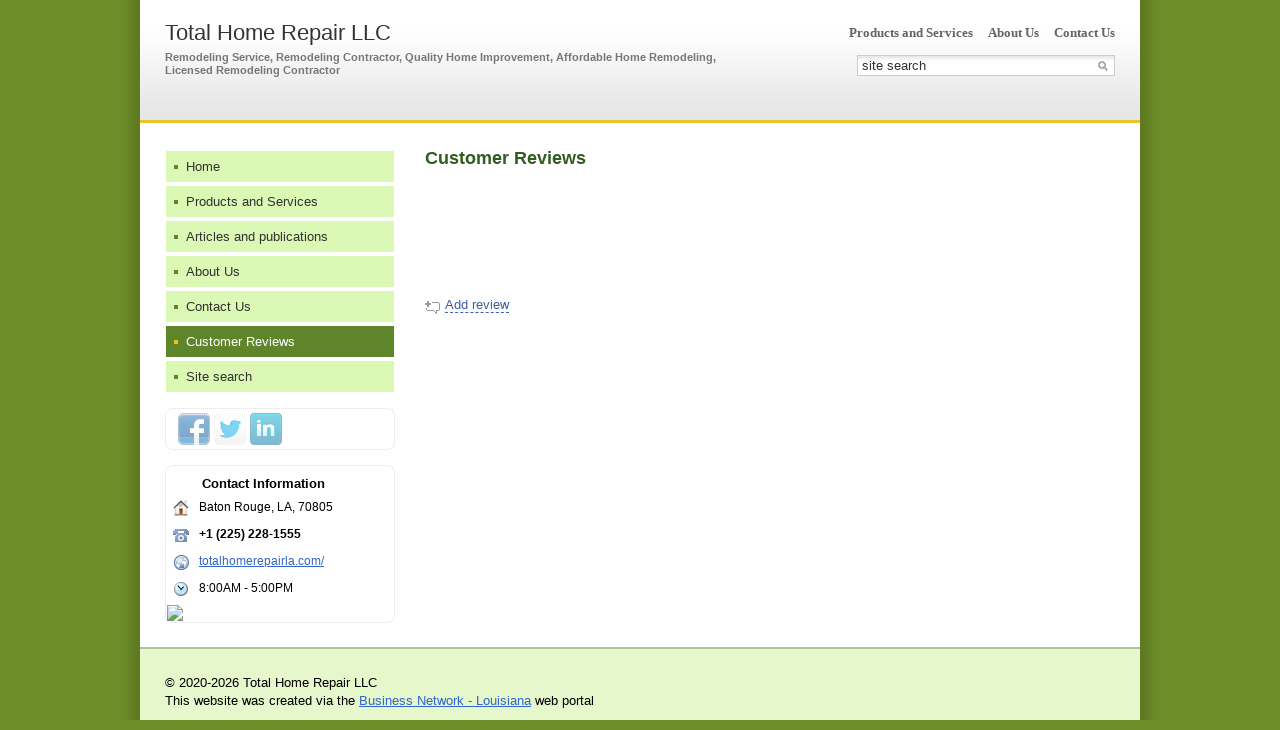

--- FILE ---
content_type: text/html; charset=UTF-8
request_url: http://totalhomerepairla.la.biznet-us.com/reviews/
body_size: 4353
content:
<!DOCTYPE HTML PUBLIC "-//W3C//DTD HTML 4.01//EN" "http://www.w3.org/TR/html4/strict.dtd">
<html>
<head>
<meta http-equiv="Content-Type" content="text/html; charset=utf-8">
<meta name="viewport" content="width=device-width,initial-scale=1" />
<title>Customer Reviews</title>
<meta property="og:title" content="Customer Reviews" />
<meta property="og:image" content="/lib/conf/countries/usa/img/logo.gif" />
<link rel="image_src" href="/lib/conf/countries/usa/img/logo.gif" />
<link type="text/css" rel="stylesheet" href="//s.biznet-us.com/css/firmsite/base.css?1569180409" />
<script type="text/javascript" src="//s.biznet-us.com/lib/3rd_party/jquery/jquery.js?1421526626"></script>
<script type="text/javascript" src="//s.biznet-us.com/js/common.js?1540153145"></script>
<script type="text/javascript" src="//s.biznet-us.com/js/pretty_form.js?1494325048"></script>
<link type="text/css" rel="stylesheet" href="//s.biznet-us.com/css/pretty_form.css?1540064032" />
<link type="text/css" rel="stylesheet" href="//s.biznet-us.com/css/share.css?1496503660" />
<script type="text/javascript" src="//s.biznet-us.com/js/share.js?1496503660"></script>
<script type="text/javascript" src="//s.biznet-us.com/js/cdek.js?1540061116"></script>
<script type="text/javascript" src="//s.biznet-us.com/js/basket.js?1540061116"></script>
<link type="text/css" rel="stylesheet" href="//s.biznet-us.com/css/basket.css?1540061116" />
<link type="text/css" rel="stylesheet" href="//s.biznet-us.com/css/firmsite/styles/forest_green.css?1324536482" />
<link rel="shortcut icon" href="/favicon.ico" type="image/x-icon">
</head>

<body>

<div id="container" class="solid_content">
	<div id="mobileHeader">
		<div id="mobileMenuButton" class="mobileHeaderButtton"></div>
		<form id="mobileSearch" method="GET" action="/search/"><input name="text" type="text" class="text" value="" placeholder="site search"></form>
		<div id="mobileBasketButton" class="mobileHeaderButtton"></div>
	</div>

	<div id="header">
		<div class="header_bg_opacity"></div>
		<div class="header_inner">
			<div id="title_box">
								<div class="title_text">
					<a href="/">Total Home Repair LLC</a>					<strong>Remodeling Service, Remodeling Contractor, Quality Home Improvement, Affordable Home Remodeling, Licensed Remodeling Contractor</strong>				</div>
			</div>		
			
			<div id="header_right_block">
								<div id="top_menu">
											<a href="/goods/">Products and Services</a>
											<a href="/about/">About Us</a>
											<a href="/contacts/">Contact Us</a>
									</div>
				
								<form id="search" method="GET" action="/search/">
					<input name="text" type="text" class="text" value="" placeholder="site search">
					<input type="submit" class="button" value="">
				</form>
							</div>
		</div>
	</div>
	
	<div id="visual"></div>

	<div id="main" class="solid_content left_side">
		<div class="load-container"><div class="loader"></div></div>	
		<div id="content_column">
			<h1>Customer Reviews</h1>
			<div id="bEeHkD"></div><div class="uhygxt"><div class="cgyfxv">
				<script async src="//pagead2.googlesyndication.com/pagead/js/adsbygoogle.js"></script>
				<!-- USA_728x90 -->
				<ins id="context_top" class="adsbygoogle"
					 style="display:inline-block;width:100%;height:90px"
					 data-ad-client="ca-pub-2099767783386042"
					 data-ad-slot="7288963216"></ins>
				<script>
				(adsbygoogle = window.adsbygoogle || []).push({});
				</script>
			</div></div>			<div class="ReviewBlock">
	</div>
	<div class="add_review">
		<a href="#12145804" class="dashed_link" rel="nofollow"><span class="icon_add_review"></span>Add review</a>
	</div>
	<script type="text/javascript">
	$(function() {
		prettyForm.addPopUpOpenHandler('.add_review a', 'common/adding_review');
	});
	</script>
					</div>

		<div id="menu_column">
		<div id="left_menu">
	<a href="/"><i></i>Home</a>
	<a href="/goods/"><i></i>Products and Services</a>
	<a href="/articles/"><i></i>Articles and publications</a>
	<a href="/about/"><i></i>About Us</a>
	<a href="/contacts/"><i></i>Contact Us</a>
	<a href="/reviews/" class="selected"><i></i>Customer Reviews</a>
	<a href="/search/"><i></i>Site search</a>
</div>				<div class='ShareButtons en'></div>
		
		
		<div class="contacts">
	<div class="header">Contact Information</div>

	<table><col width=30>
	<tr><th><img src="https://s.biznet-us.com/img/public_icons/address.png"></th><td>Baton Rouge, LA, 70805</td></tr><tr><th><img src="https://s.biznet-us.com/img/public_icons/phone.gif"></th><td><b class='companyPhoneNumber'>+1 (225) 228-1555</b></td></tr><tr><th><img src="https://s.biznet-us.com/img/public_icons/site.png"></th><td><a href="/out.php?url=http%3A%2F%2Ftotalhomerepairla.com%2F" target="_blank">totalhomerepairla.com/</a></td></tr><tr><th><img src="https://s.biznet-us.com/img/public_icons/clock2.png"></th><td>8:00AM - 5:00PM</td></tr>	</table>

	<a href="/contacts/#map" class="hideOnMobile"><img class='map' src='//maps.googleapis.com/maps/api/staticmap?center=30.4881915,-91.1640968&markers=color:red%7C30.4881915,-91.1640968&maptype=roadmap&size=226x170&zoom=12&key=AIzaSyAskG0nSXIZ5naMWvdaUJqloxCYgbzUltI'></a>
</div>		</div>

	</div>
	
	<div class="mobileSidebar">
		<div class="close">×</div>
		
		<div class="mobileSidebarInner">
			<div class="sidebarTitle"><noindex>Total Home Repair LLC</noindex></div>
			<div class="sidebarTopMenu"></div>
		</div>
	</div>

	<div id="footer_pad"></div>
</div>

<div id="footer">
	<div class="footer_text">
	&copy;
	2020-2026 Total Home Repair LLC	<div class="createdBy">This website was created via the <a href='https://la.biznet-us.com'>Business Network - Louisiana</a> web portal</div>
	</div>
	<div id="counters_bottom"><script type="text/javascript"><!--
		new Image().src = "//counter.yadro.ru/hit;ds_usa_all?r"+
		escape(document.referrer)+((typeof(screen)=="undefined")?"":
		";s"+screen.width+"*"+screen.height+"*"+(screen.colorDepth?
		screen.colorDepth:screen.pixelDepth))+";u"+escape(document.URL)+
		";"+Math.random();//--></script>
		
		<a href="http://www.liveinternet.ru/stat/ds_usa_all/" target="_blank" rel="nofollow">
		<img src="//counter.yadro.ru/logo;ds_all?44.1"
		alt="" border="0" width="1" height="1"/></a>

<!-- Yandex.Metrika counter -->
		<script type="text/javascript">
		(function (d, w, c) {
			(w[c] = w[c] || []).push(function() {
				try {w.yaCounter19587748 = new Ya.Metrika({id:19587748, params: {fid_12145804: true}});
w.yaCounter84239776 = new Ya.Metrika({id:84239776, webvisor: true, clickmap: true, accurateTrackBounce: true});
} catch(e) { }
			});

			var n = d.getElementsByTagName("script")[0],
				s = d.createElement("script"),
				f = function () { n.parentNode.insertBefore(s, n); };
			s.type = "text/javascript";
			s.async = true;
			s.src = (d.location.protocol == "https:" ? "https:" : "http:") + "//mc.yandex.ru/metrika/watch.js";

			if (w.opera == "[object Opera]") {
				d.addEventListener("DOMContentLoaded", f, false);
			} else { f(); }
		})(document, window, "yandex_metrika_callbacks");
		</script><noscript><div><img src="//mc.yandex.ru/watch/19587748" style="position:absolute; left:-9999px;" alt="" /></div></noscript>
<noscript><div><img src="//mc.yandex.ru/watch/84239776" style="position:absolute; left:-9999px;" alt="" /></div></noscript>
<!-- /Yandex.Metrika counter --></div>
</div>

<script type="text/javascript">
var region_id = '19';

(function() {
	var hasYandexDirectBlocks = document.getElementsByClassName('yad').length > 0;
	var isYandexDirectLoaded = Boolean(window.Ya && window.Ya.Context);
	
	var adv = 0;
	if (hasYandexDirectBlocks) {
		adv = isYandexDirectLoaded ? 2 : 1;
	}

	var stat_src = "/stat_counter.php"
	+ "?url=" + escape(document.URL)
	+ "&ref=" + escape(document.referrer)
	+ "&region=19" + "&firm=12145804" + "&user=0"
	+ "&type=2" + "&subtype=11" + "&uid=211220"
	+ "&adv=" + adv
	+ "&sign=c8a20ff87d8ed1d21864b9abfd8255c2" + "&date=1769219944" + "&rand=" + Math.random();

	document.write('<sc' + 'ript type="text/javascript" src="' + stat_src + '"></sc' + 'ript>');
})();
</script>
<script type="text/javascript" src="//s.biznet-us.com/lib/3rd_party/fancybox3/jquery.fancybox.min.js?1494325048"></script>
<link type="text/css" rel="stylesheet" href="//s.biznet-us.com/lib/3rd_party/fancybox3/jquery.fancybox.min.css?1494325048" />
<script type="text/javascript">
$(function() {
	if (isMobile) {
		//$('#content_column').html($('#content_column').html().replace(/(&nbsp;)+/ig, ' ').replace(/([*=_-]){10,}/g, '$1$1$1$1$1$1$1$1$1$1'));
		
		// === Videos fluid width ===
		var $allVideos = $("iframe[src*='//www.youtube.com'], object[data*='//www.youtube.com'], embed[src*='//www.youtube.com']");

		if ($allVideos.length > 0) {
			// Figure out and save aspect ratio for each video
			$allVideos.each(function() {
			  $(this)
				.attr('data-aspectRatio', this.height / this.width)

				// and remove the hard coded width/height
				.removeAttr('height')
				.removeAttr('width')
				.removeAttr('style');
			});

			// When the window is resized
			$(window).resize(function() {
				// Resize all videos according to their own aspect ratio
				$allVideos.each(function() {
					var newWidth = $(this).closest("p,div,td").width();
					
					var $el = $(this);
					$el.width(newWidth).height(newWidth * $el.attr('data-aspectRatio'));
				});

			// Kick off one resize to fix all videos on page load
			}).resize();
		}
		
		// Adopt content styles
		$('#content_column table, #content_column th, #content_column td, #content_column img').removeAttr('height').removeAttr('width').removeAttr('style');
		$('colgroup').remove();
		
		// Sidebar
		$('#mobileMenuButton').click(function() {
			$('#container').addClass("sidebarOpen");
		});
		
		$('.mobileSidebar .close').click(function() {
			$('#container').removeClass("sidebarOpen");
		});
		
		$('#left_menu').clone().appendTo('.sidebarTopMenu').show();
		
		/* Misc */
		$('#visual').click(function() {window.location = "/"});
		
		$('.goods_preview').addClass('hideOnMobile').clone()
			.addClass('hideOnDesktop').insertAfter('.goods_price_block');
		$('.goods_price_block').show();
		
		addPhoneLink($('.orderPhone span'));
		addPhoneLink($('.companyPhoneNumber'));
		
		function addPhoneLink(node) {
			if (node.length > 0) {
				var phone = node.text();
				var phoneRaw = phone.replace(/[^0-9+]/g, '');
				
				node.html('<a href="tel:' + phoneRaw + '">' + phone + '</a>');
			}
		}
	}
	
	$('a.previewImage').fancybox();
	
	if(!$.browser.msie) {
		var input = $('#search input.text');
		input.val(input.attr('placeholder')).focus(function(){input.val('')});
	}
	
	// Special feedback form handler
	$('a[href=#feedback]').click(function() {
		openFancyboxAjaxPopup('/ajax/html/common/feedback/?ITEM_ID=' + 12145804);
		return false;
	});
	
	$(window).load(function() {
		$('.load-container').hide();
	});
});
</script>


</body>
</html>

--- FILE ---
content_type: text/html; charset=utf-8
request_url: https://www.google.com/recaptcha/api2/aframe
body_size: 250
content:
<!DOCTYPE HTML><html><head><meta http-equiv="content-type" content="text/html; charset=UTF-8"></head><body><script nonce="OzK0Y8g4_v6MF0wmwb14AQ">/** Anti-fraud and anti-abuse applications only. See google.com/recaptcha */ try{var clients={'sodar':'https://pagead2.googlesyndication.com/pagead/sodar?'};window.addEventListener("message",function(a){try{if(a.source===window.parent){var b=JSON.parse(a.data);var c=clients[b['id']];if(c){var d=document.createElement('img');d.src=c+b['params']+'&rc='+(localStorage.getItem("rc::a")?sessionStorage.getItem("rc::b"):"");window.document.body.appendChild(d);sessionStorage.setItem("rc::e",parseInt(sessionStorage.getItem("rc::e")||0)+1);localStorage.setItem("rc::h",'1769219949250');}}}catch(b){}});window.parent.postMessage("_grecaptcha_ready", "*");}catch(b){}</script></body></html>